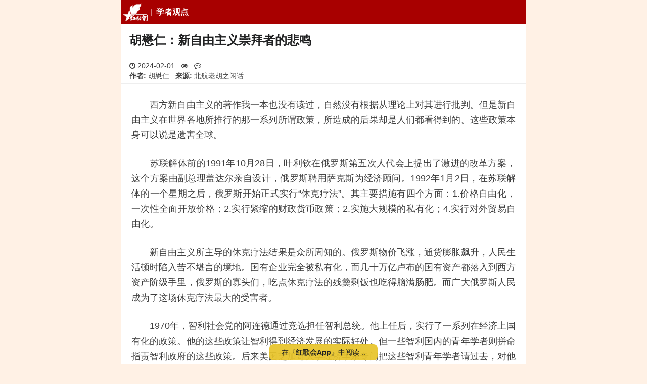

--- FILE ---
content_type: text/html; charset=utf-8
request_url: https://m.szhgh.com/Article/opinion/xuezhe/2024-02-01/346642.html
body_size: 14865
content:
<!doctype html>
<html lang="zh-cmn-Hans">

<head>
    <title>胡懋仁：新自由主义崇拜者的悲鸣 - 红歌会网</title>
    <meta http-equiv="Content-Type" content="text/html; charset=utf-8" />
    <meta http-equiv="Content-Security-Policy" content="block-all-mixed-content">
    <meta name="viewport" content="width=device-width, user-scalable=no, initial-scale=1.0, maximum-scale=1.0, minimum-scale=1.0">
    <meta name="keywords" content="红歌会,红歌会网,红色文化,社会主义,毛泽东,胡懋仁,新自由主义" />
    <meta name="description" content="&amp;nbsp;这些新自由主义的忠实信徒们，已经看到大势已去，基本无可挽回。" />
        <link rel="apple-touch-icon" href="//static.szhgh.com/skin/default/images/favicon.ico">
    <link rel="shortcut icon" href="//static.szhgh.com/skin/default/images/favicon.ico">
    <link rel="stylesheet" href="https://cdnjs.cloudflare.com/ajax/libs/Swiper/5.4.5/css/swiper.min.css">
    <link rel="stylesheet" href="https://cdnjs.cloudflare.com/ajax/libs/font-awesome/4.7.0/css/font-awesome.css">
    <link rel="stylesheet" href="https://cdnjs.cloudflare.com/ajax/libs/viewerjs/1.11.7/viewer.min.css">
    <link rel="stylesheet" href="//static.szhgh.com/hgh/css/base.css">
    <script src="https://cdnjs.cloudflare.com/ajax/libs/jquery/3.7.1/jquery.min.js"></script>

    <!-- baidu tongji -->
    <script>
var _hmt = _hmt || [];
(function() {
    var hm = document.createElement("script");
    hm.src = "https://hm.baidu.com/hm.js?bddcfa4de5281757494b6f3013ab406c";
    var s = document.getElementsByTagName("script")[0];
    s.parentNode.insertBefore(hm, s);
})();
</script>

<!-- Clarity  -->
<script>
    (function(c,l,a,r,i,t,y){
        c[a]=c[a]||function(){(c[a].q=c[a].q||[]).push(arguments)};
        t=l.createElement(r);t.async=1;t.src="https://www.clarity.ms/tag/"+i+"?ref=bwt";
        y=l.getElementsByTagName(r)[0];y.parentNode.insertBefore(t,y);
    })(window, document, "clarity", "script", "gewm4cnldf");
</script>
</head>

<body>
        <div id="root" class="bg-gray-50">
        <header class="s-header">
    <div class="custom-menu-screen hidden"></div>
    <div class="head-nav-wrapper">
        <nav class="special-menu p-menu-fixed">
            <div class="custom-menu-wrapper with-class-menu">
                <div class="custom-menu custom-menu-top">
                    <a href="/" class="custom-menu-brand"><i class="menu-logo"></i></a>
                    <b class="menu-heading">
                        <a href="/list.php?classid=49">学者观点</a>
                    </b>
                    <a href="javascript:;" class="custom-menu-toggle" id="toggle"><s class="bar"></s><s
                                class="bar"></s><s
                                class="bar"></s></a>
                </div>
                <div class="menu-horizontal menu-scrollable custom-menu custom-menu-bottom custom-menu-tucked with-class-menu"
                     id="_tucked_menu">
                    <ul class="p-menu-list">
                        <li class="menu-item"><a href="/" class="menu-link">推荐</a></li>
                        <li class="menu-item"><a href="https://m.szhgh.com/list.php?classid=1 " class="menu-link">最新</a></li>
                        <li class="menu-item"><a href="https://www.szhgh.com/special/" class="menu-link">专题中心</a></li>
                        <li class="menu-item"><a href="https://www.szhgh.com/xuezhe/" class="menu-link">学者专栏</a></li>
                        <li class="menu-item"><a href="https://www.szhgh.com/html/rank.html" class="menu-link">排行榜</a></li>
                        <li class="menu-item"><a href="https://www.szhgh.com/weekly/" class="menu-link">周刊</a></li>
                        <li class="menu-item"><a href="https://hao.szhgh.com/" class="menu-link">网址导航</a></li>
                        <li class="menu-item"><a href="https://www.szhgh.com/hero" target="_hero"
                                                 class="menu-link">英烈纪念馆</a></li>
                    </ul>
                </div>
                <section class="class-menu hidden">
                    <ul>
                        <li><a href="https://m.szhgh.com/list.php?classid=52">红色中国</a></li>
                        <li><a href="https://m.szhgh.com/list.php?classid=66">理想园地</a></li>
                        <li><a href="https://m.szhgh.com/list.php?classid=67">红色人物</a></li>
                        <li><a href="https://m.szhgh.com/list.php?classid=68">红色旅游</a></li>

                        <li><a href="https://m.szhgh.com/list.php?classid=58">毛泽东</a></li>
                        <li><a href="https://m.szhgh.com/list.php?classid=64">学习毛泽东</a></li>
                        <li><a href="https://m.szhgh.com/list.php?classid=59">纪念动态</a></li>
                        <li><a href="https://m.szhgh.com/list.php?classid=60">怀念追思</a></li>

                        <li><a href="https://m.szhgh.com/list.php?classid=47">纵论天下</a></li>
                        <li><a href="https://m.szhgh.com/list.php?classid=48">红歌会网评</a></li>
                        <li><a href="https://m.szhgh.com/list.php?classid=49">学者观点</a></li>
                        <li><a href="https://m.szhgh.com/list.php?classid=50">网友杂谈</a></li>

                        <li><a href="https://m.szhgh.com/list.php?classid=36">资讯中心</a></li>
                        <li><a href="https://m.szhgh.com/list.php?classid=40">社会热点</a></li>
                        <li><a href="https://m.szhgh.com/list.php?classid=38">时政要闻</a></li>
                        <li><a href="https://m.szhgh.com/list.php?classid=39">国际观察</a></li>

                        <li><a href="https://m.szhgh.com/list.php?classid=53">唱读讲传</a></li>
                        <li><a href="https://m.szhgh.com/list.php?classid=69">唱红歌</a></li>
                        <li><a href="https://m.szhgh.com/list.php?classid=70">读经典</a></li>
                        <li><a href="https://m.szhgh.com/list.php?classid=72">传正气</a></li>

                        <li><a href="https://m.szhgh.com/list.php?classid=54">人民健康</a></li>
                        <li><a href="https://m.szhgh.com/list.php?classid=55">工农家园</a></li>
                        <li><a href="https://m.szhgh.com/list.php?classid=56" data-cname="文史-读书">文史读书</a></li>
                        <li><a href="https://m.szhgh.com/list.php?classid=57">第三世界</a></li>

                        <li class="login-link">
                            <script src="https://www.szhgh.com/e/member/login/loginjs.php"></script>
                            <a href="https://m.szhgh.com/search/result.php" class="u-btn-search">搜索</a>
                        </li>
                    </ul>
                </section>
            </div>
        </nav>
    </div>
</header>
        <article id="Wapper">
            <h1>胡懋仁：新自由主义崇拜者的悲鸣</h1>
            <div class="u-proinfo">
                <div class="">
                    <span>
                        <i class="fa fa-clock-o" aria-hidden="true"></i>
                        2024-02-01                    </span>
                    <span>
                        <i class="fa fa-eye" aria-hidden="true"></i>
                        <script src="https://www.szhgh.com/e/public/ViewClick/?classid=49&id=346642&addclick=1"></script>
                    </span>

                    <span>
                        <i class="fa fa-commenting-o" aria-hidden="true"></i>
                        <script src="https://www.szhgh.com/e/public/ViewClick/?classid=49&id=346642&down=2"></script>
                    </span>
                </div>
                                    <span><strong>作者:</strong> 胡懋仁</span>
                    <span><strong>来源:</strong> 北航老胡之闲话</span>
                            </div>
            <hr>
            <div class="textcontent" id="article_context_">
                <p>　　西方新自由主义的著作我一本也没有读过，自然没有根据从理论上对其进行批判。但是新自由主义在世界各地所推行的那一系列所谓政策，所造成的后果却是人们都看得到的。这些政策本身可以说是遗害全球。</p>
<p>　　苏联解体前的1991年10月28日，叶利钦在俄罗斯第五次人代会上提出了激进的改革方案，这个方案由副总理盖达尔亲自设计，俄罗斯聘用萨克斯为经济顾问。1992年1月2日，在苏联解体的一个星期之后，俄罗斯开始正式实行&ldquo;休克疗法&rdquo;。其主要措施有四个方面：1.价格自由化，一次性全面开放价格；2.实行紧缩的财政货币政策；2.实施大规模的私有化；4.实行对外贸易自由化。</p>
<p>　　新自由主义所主导的休克疗法结果是众所周知的。俄罗斯物价飞涨，通货膨胀飙升，人民生活顿时陷入苦不堪言的境地。国有企业完全被私有化，而几十万亿卢布的国有资产都落入到西方资产阶级手里，俄罗斯的寡头们，吃点休克疗法的残羹剩饭也吃得脑满肠肥。而广大俄罗斯人民成为了这场休克疗法最大的受害者。</p>
<p>　　1970年，智利社会党的阿连德通过竞选担任智利总统。他上任后，实行了一系列在经济上国有化的政策。他的这些政策让智利得到经济发展的实际好处。但一些智利国内的青年学者则拼命指责智利政府的这些政策。后来美国芝加哥大学经济学系专门把这些智利青年学者请过去，对他们进行新自由主义理论的培训，给他们授予高额奖学金，发表他们的研究论文，这些智利青年学者回到智利之后，也正是皮诺切特发动军事政变，推翻阿连德政府，也废除原来阿连德政府所采取的经济政策的时期。美国的垄断资本又成为智利经济的主宰。那些受到美国芝加哥党派训练的智利青年学者，被称为芝加哥男孩，他们全力以赴在智利鼓吹和推行新自由主义所推崇的经济政策，结果，智利再度成为美国经济的殖民地。</p>
<p>　　苏联解体后的乌克兰，更是一片凄惨，民不聊生。凤凰卫视做过一期《凤凰大视野》的节目，其中看到乌克兰年轻人，有不少患有艾滋病或者肺结核。有的甚至这两种病都缠在他们的身上。他们生无可恋，死无可依。政府医疗部门就是拿一些廉价药品来糊弄他们这些患者。当地失业率居高不下。乌克兰自己把自己折腾成这副样子，这样国家的前途到底能在哪里?</p>
<p>　　当年我在课堂讲课时，提到了对新自由主义经济政策的批判。有个学生是读过哈耶克的书的，他站起来要批评我，意思是我太不懂得尊重哈耶克了。我说，我很惭愧，我没有读过哈耶克的书。但是我这里不是在批判新自由主义的理论，我也没有批评的根据。我是要批判根据新自由主义理论所提出来的各类经济政策。事实已经证明，他们的经济政策给世界带来的只有混乱、贫穷，甚至衰退。这是铁的事实，他们是否认不了的。</p>
<p>　　新自由主义在各个转型国家所造成的祸害基本就是数不胜数。就算是相当发达的美国和英国本身，也深受新自由主义之害。里根撒切尔时代，最为推崇新自由主义。他们的理论家包括哈耶克、弗里德曼、张五常等人，其中的核心就一个词&mdash;&mdash;市场化，即尽可能的让市场发挥作用，政府应该放松管制，放权于市场。小政府是新自由主义的核心理念，正如里根说的：政府本身就是问题。新古典自由主义者认为，完美的政府就是亚当斯密说的守夜人政府，即除了国防、治安、公共设施建设，其他的事务政府都不要管，政府就应该做一个守夜人。</p>
<p>　　那个张五常，除了会用最恶毒的语言咒骂马克思，似乎并没有什么学术上的成就。这是一个由西方资产阶级培养出来，专门给中国出坏招阴招损招，要让中国毁掉国有企业，在中国推行私有化的马前卒。人们除了鄙视他以外，不会有什么其他的态度。</p>
<p>　　中国有位新自由主义经济学的推崇者说，市场比你聪明多了。他们那一帮一伙，特别崇拜那本《自由选择》的作者弗里德曼。他们吹捧此人的话，一个比一个肉麻。问题在于，几百年来的资本主义，何曾有过什么聪明的市场?他们抢劫、掠夺、枪打、炮轰。侵占一个又一个殖民地，强行推销他们的商品。这里有市场什么事?有自由什么事?所谓自由都是帝国主义、殖民主义侵略和压迫其他国家和民族的自由。他们想去哪儿就去哪儿，想抢谁就抢谁，想用什么坏主意算计谁就算计谁。那些被压迫的民族自己得到过什么自由?英国对中国长期贸易逆差，对那个当时还算有那么一点自由的中英贸易市场，英国很不喜欢。于是英国出了一个极坏极损的招数，就是向中国销售鸦片。美国也紧随其后，也向中国销售鸦片。这就是那位经济学家所赞颂的聪明的市场?这就是所谓自由的市场经济?周某仁说，弗里德曼怎么可以把经济学道理说得如此清晰、准确和斩钉截铁?张某迎说，他毕业后到发改委，同事们称他为&ldquo;维迎德曼&rdquo;。对新自由主义崇拜到失去理性的程度，可见他们脑子里早就被搞得迷迷糊糊的了。</p>
<p>　　然而，里根推行新自由主义经济政策，实行大规模减税和私有化政策，最终的结果，美国的贫富差距越来越大，就业状况越来越糟，中产阶级越来越萎缩。美国的财政因为大幅度减税而不可救药。撒切尔夫人的新自由主义经济政策，把英国铁路强行私有化。结果私有化之后的英国铁路，只顾运营赚钱，必要的维修保养完全被忽略。结果造成铁路运输重大事故，一列客运列车在进站时撞上月台上的柱子，车厢被拦腰切断。那列车厢里有三名中国台湾籍女记者，事故造成两死一伤。这种恶劣的事故完全要归咎于新自由主义所推行的私有化政策。</p>
<p>　　新自由主义在中国也做了很多坏事。为了推行所谓国有企业的私有化，大批国有资产被私人并吞，造成国有资产大量流失。这里有市场什么事?完全是资本与权力的勾结所造成的结果。震惊全国的通钢事件说明这种新自由主义的理论害国害民，扰乱社会。大批工人被迫下岗失业，收入骤减，生活质量严重下降。在那个时期，新自由主义给中国带来的恶果，说是让中国的老百姓民不聊生也不过分。</p>
<p>　　在党的十八大以后，中国的这些新自由主义崇拜者们的日子不那么好过了。他们崇拜的理论被批判，他们想要推行的政策也被抛到垃圾箱里。但是这些人是不肯甘心的。他们还在做最后的挣扎。他们推销新自由主义已经没有太多的市场了，他们只能相互之间用夸张的房东来安慰。他们的文章不像过去那样，会受到很多期刊的欢迎，他们的著作也不像过去那样，被出版社争相出版。即使也有些媒体想出版他们的著作，但出版社囿于环境的因素，希望这些人对他们的著作做些修改。但是他们坚决拒绝任何修改。他们还想坚持他们的观点和立场。但是今天的大环境已经完全不同了。</p>
<p>　　新自由主义正是西方垄断资产阶级在推行他们的资本主义全球化进程中所需要的一种理论工具。在西方垄断资产阶级看来，新自由主义恰恰在限制政府权力，在消灭各国国有经济上能起到巨大的作用。特别是里根撒切尔夫人的新自由主义，更是在为资本主义全球化披荆斩棘。然而，他们得到的结果却是资本主义所期待的全球化成为了一种回旋镖，资本主义全球化和新自由主义都被打击得体无完肤。至少，对于广大的全球南方国家来说，新自由主义这一套已经找不到可以被忽悠的目标了。他们也就是那么一个套路，没有什么更多的花活。</p>
<p>　　过去我们形容西方帝国主义是日薄西山，气息奄奄。这个形容词用来描述今天的新自由主义，包括中国的新自由主义的崇拜者们，也是恰如其分的。他们当年的狂妄、傲慢、得意、和张扬，今天都成为了一种落寞。他们硬要把自己与正在衰落的西方资本主义捆绑在一起，他们还能得到什么别的东西呢?</p>
<p>　　这些新自由主义的忠实信徒们，已经看到大势已去，基本无可挽回。他们聚集在一起，只能在为新自由主义唱挽歌。他们心中的哀伤、哀叹甚至哀嚎，只能让他们自己感到完全绝望。他们相互抱团取暖，发泄发泄，诅咒几句，估计也没有什么其他的事可以做了。今天，有的财经媒体还要把这几位当年新自由主义的弄潮儿请出来。除了试图让人们来吊唁一番之外，还有什么别的意义吗?可以肯定的是，他们想要借尸还魂，已经是完全不可能的了。</p>            </div>

            <!-- 文章底部交互 -->
            <div class="footer-state">
                <!-- 声明 -->
                <div class="statement-container">
                    <div id="special_statement_">
                        <span class="state-title">
                            <i class="fa fa-exclamation-triangle fa-fw" aria-hidden="true"></i></span>
                        <!---->
                    </div>
                </div>
                <!-- 收藏点赞 -->
                <div class="dig-container">
                    <a id="fava_article_">
                        <i class="fa fa-star-o fa-fw" aria-hidden="true"></i>
                        <span id="j-favanumSpan">0</span>
                    </a>
                    <a id="dig_article_" onclick="JavaScript:makeRequest('https://www.szhgh.com/e/public/digg/?classid=49&id=346642&dotop=1&doajax=1&ajaxarea=j-diggnumSpan','EchoReturnedText','GET','');">
                        <i class="fa fa-thumbs-o-up fa-fw" aria-hidden="true"></i>
                        <span id="j-diggnumSpan">
                            <script type="text/javascript" src="https://www.szhgh.com/e/public/ViewClick/?classid=49&id=346642&down=5"></script>
                        </span>
                    </a>
                </div>
            </div>

            <div class="show_all">
                <a href="javascript:;"></a>
            </div>
        </article>

        <!-- vote -->

        <!--reward Start -->
        <link rel="stylesheet" href="https://static.szhgh.com/hgh/css/rewardMP.min.css">
        <div class="reward-section">
            <div class="reward-info">
                <p>「 支持红色网站！」</p>
                <button type="button" class="new-reward-button">打 赏</button>
            </div>
        </div>

        <div class="reward-modal">
            <div class="reward-wrap">
                <div class="reward-panel">
                    <div class="reward-content">
                        <button type="button" class="close">×</button>
                        <div class="reward-head">
                            <div class="background"></div>
                            <div class="author">
                                <div class="avatar">
                                    <img src="https://static.szhgh.com/hgh/images/hgh_icon66.png">
                                </div>
                                <h3>红歌会网</h3>
                                <p>
                                    感谢您的支持与鼓励！<br>
                                    您的打赏将用于红歌会网日常运行与维护。<br>
                                    帮助我们办好网站，宣传红色文化。<br>
                                    传播正能量，促进公平正义！<br>
                                </p>
                            </div>
                        </div>
                        <img class="reward-qr hidden" src="">
                        <div class="pay-box">
                            <div class="pay-body">
                                <div class="btn-group">
                                    <button class="btn" data-fee="2">
                                        <div class="amount" role="radio">
                                            <i>¥</i>
                                            <span>2.00</span>
                                        </div>
                                    </button>
                                    <button class="btn" data-fee="5">
                                        <div class="amount" role="radio">
                                            <i>¥</i>
                                            <span>5.00</span>
                                        </div>
                                    </button>
                                    <button class="btn" data-fee="10">
                                        <div class="amount" role="radio">
                                            <i>¥</i>
                                            <span>10.00</span>
                                        </div>
                                    </button>
                                </div>
                                <div class="btn-group">
                                    <button class="btn" data-fee="20">
                                        <div class="amount" role="radio">
                                            <i>¥</i>
                                            <span>20.00</span>
                                        </div>
                                    </button>
                                    <button class="btn" data-fee="50">
                                        <div class="amount" role="radio">
                                            <i>¥</i>
                                            <span>50.00</span>
                                        </div>
                                    </button>
                                    <button class="btn" data-fee="0">
                                        <label class="amount" role="radio" for="amount_input_">其他金额</label>
                                    </button>
                                </div>
                                <div class="input-panel">
                                    <div class="close-bar">×</div>
                                    <label class="input-content" for="amount_input_">
                                        <span><i>金额: ¥</i></span>
                                        <input type="number" value="1" min="1" max="1000" step="0.01" id="amount_input_" placeholder="可输入1-1000">
                                    </label>
                                </div>

                            </div>
                            <button class="btn-message"><label for="user_message_">添加备注</label></button>
                        </div>
                        <div class="message-box">
                            <div class="message-panel">
                                <div class="message-content">
                                    <div class="message-head">赞赏备注</div>
                                    <input id="user_message_" form="pay_form_" type="text" name="userMessage" maxlength="20" autocomplete="off" placeholder="备注最多10个字...">
                                    <div class="btn-group">
                                        <button type="button" class="cancel">取消</button>
                                        <button type="button" class="confirm">确认</button>
                                    </div>
                                </div>
                            </div>
                        </div>
                    </div>
                    <div class="pay-confirm">
                        <div class="btn-confirm">确认赞赏<span></span></div>
                    </div>
                </div>
            </div>
            <form action="https://reward.szhgh.com/payment/place_order" id="pay_form_" method="post">
                <input type="hidden" name="productBody" value="打赏红歌会网">
                <input type="hidden" name="payChannel" value="wxpay">
                <input type="hidden" name="tradeType" value="MWEB">
                <input type="hidden" name="totalFee" value="">
                <input type="hidden" name="clientType" value="MP">
                <input type="hidden" name="postId" value="346642">
                <input type="hidden" name="postTitle" value="胡懋仁：新自由主义崇拜者的悲鸣">
                <input type="hidden" name="postUrl" value="https://m.szhgh.com/Article/opinion/xuezhe/2024-02-01/346642.html">
            </form>
        </div>
        <!-- reward End -->


        <section class=article_other>
            <div class="mb-6">
                <!-- 相关文章 -->
                                    <div class="newstitle other-link">
                        <i></i>
                        <h2>相关文章</h2>
                        <ul>
                                                            <li>
                                    <a href="https://m.szhgh.com/Article/opinion/xuezhe/2024-01-22/346071.html">胡懋仁：美国的战略重点究竟在哪里?</a>
                                </li>
                                                            <li>
                                    <a href="https://m.szhgh.com/Article/opinion/xuezhe/2024-01-23/346147.html">胡懋仁：一项准备出台的针对中国的阴损毒坏的法案</a>
                                </li>
                                                            <li>
                                    <a href="https://m.szhgh.com/Article/opinion/xuezhe/2024-01-24/346223.html">胡懋仁：《侦察英雄》，一部非常优秀的电视剧</a>
                                </li>
                                                            <li>
                                    <a href="https://m.szhgh.com/Article/opinion/xuezhe/2024-01-25/346277.html">胡懋仁：工农之间岂容如此挑拨?</a>
                                </li>
                                                            <li>
                                    <a href="https://m.szhgh.com/Article/wsds/read/2024-01-26/346347.html">胡懋仁：读《八次危机》</a>
                                </li>
                                                            <li>
                                    <a href="https://m.szhgh.com/Article/opinion/xuezhe/2024-01-27/346403.html">胡懋仁：读书是最重要的生活方式</a>
                                </li>
                                                            <li>
                                    <a href="https://m.szhgh.com/Article/opinion/xuezhe/2024-01-29/346493.html">胡懋仁：王毅与沙利文的三次会谈</a>
                                </li>
                                                            <li>
                                    <a href="https://m.szhgh.com/Article/opinion/xuezhe/2024-01-29/346494.html">胡懋仁：美国大选时的竞选纲领</a>
                                </li>
                                                            <li>
                                    <a href="https://m.szhgh.com/Article/cdjc/zhengqi/2024-01-30/346522.html">胡懋仁：我们民族的少年英雄</a>
                                </li>
                                                            <li>
                                    <a href="https://m.szhgh.com/Article/opinion/xuezhe/2024-01-31/346575.html">胡懋仁：反思当年的上山下乡运动</a>
                                </li>
                                                    </ul>
                    </div>
                
                <!-- 横幅广告 -->
                <div class="p-1">
                <a href="https://www.szhgh.com/" title="纪念毛主席诞辰132周年">
                    <img src="https://cdn.szhgh.com/p/4a87d15b4b78384e338a63bf123335a1.jpg" alt="纪念毛主席诞辰132周年">
                </a>                
               </div>

                <!-- 推荐 -->
                                    <div class="newstitle">
                        <i></i>
                        <h2>最新推荐</h2>
                                                    <span>
                                <a href="https://m.szhgh.com/Article/opinion/zatan/2026-01-12/396213.html" title="欧洲金靴：那个美好的新世界">
                                    <img class="lozad" data-src="https://static.szhgh.com/p/202601/81e6f3b998902124788346ee159fe234.jpg" src="data:image/svg+xml;utf8,<svg version=&quot;1.1&quot; xmlns=&quot;http://www.w3.org/2000/svg&quot; width=&quot;113&quot; height=&quot;75&quot;><text x=&quot;29&quot; y=&quot;43&quot; fill=&quot;%23dcdcdc&quot; style=&quot;font-size: 14px;&quot;>szhgh.com</text></svg>">
                                </a>
                                <a href="https://m.szhgh.com/Article/opinion/zatan/2026-01-12/396213.html" title="欧洲金靴：那个美好的新世界">欧洲金靴：那个美好的新世界</a>
                            </span>
                                                    <span>
                                <a href="https://m.szhgh.com/Article/opinion/xuezhe/2026-01-11/396149.html" title="孙锡良：中国面临的热战高压态势">
                                    <img class="lozad" data-src="https://static.szhgh.com/p/202601/cd71f892f2ba8d16e8d2b56344319267.jpg" src="data:image/svg+xml;utf8,<svg version=&quot;1.1&quot; xmlns=&quot;http://www.w3.org/2000/svg&quot; width=&quot;113&quot; height=&quot;75&quot;><text x=&quot;29&quot; y=&quot;43&quot; fill=&quot;%23dcdcdc&quot; style=&quot;font-size: 14px;&quot;>szhgh.com</text></svg>">
                                </a>
                                <a href="https://m.szhgh.com/Article/opinion/xuezhe/2026-01-11/396149.html" title="孙锡良：中国面临的热战高压态势">孙锡良：中国面临的热战高压态势</a>
                            </span>
                                                    <span>
                                <a href="https://m.szhgh.com/Article/thirdworld/latin-america/2026-01-10/396054.html" title="共产党和工人党联合声明：打倒帝国主义伸向委内瑞拉及拉丁美洲的铁蹄">
                                    <img class="lozad" data-src="https://static.szhgh.com/p/202601/cefe346a220f7821723f4687b0bbb119.webp" src="data:image/svg+xml;utf8,<svg version=&quot;1.1&quot; xmlns=&quot;http://www.w3.org/2000/svg&quot; width=&quot;113&quot; height=&quot;75&quot;><text x=&quot;29&quot; y=&quot;43&quot; fill=&quot;%23dcdcdc&quot; style=&quot;font-size: 14px;&quot;>szhgh.com</text></svg>">
                                </a>
                                <a href="https://m.szhgh.com/Article/thirdworld/latin-america/2026-01-10/396054.html" title="共产党和工人党联合声明：打倒帝国主义伸向委内瑞拉及拉丁美洲的铁蹄">共产党和工人党联合声明：打倒帝国主义伸向委内瑞拉及拉丁美洲的铁蹄</a>
                            </span>
                                                    <span>
                                <a href="https://m.szhgh.com/Article/cdjc/zhengqi/2026-01-08/395910.html" title="张勤德等爱国左翼学者发表联合声明：团结起来，打倒美帝！">
                                    <img class="lozad" data-src="https://static.szhgh.com/p/202601/e761f9947f3795e459da8cee3a484398.jpg" src="data:image/svg+xml;utf8,<svg version=&quot;1.1&quot; xmlns=&quot;http://www.w3.org/2000/svg&quot; width=&quot;113&quot; height=&quot;75&quot;><text x=&quot;29&quot; y=&quot;43&quot; fill=&quot;%23dcdcdc&quot; style=&quot;font-size: 14px;&quot;>szhgh.com</text></svg>">
                                </a>
                                <a href="https://m.szhgh.com/Article/cdjc/zhengqi/2026-01-08/395910.html" title="张勤德等爱国左翼学者发表联合声明：团结起来，打倒美帝！">张勤德等爱国左翼学者发表联合声明：团结起来，打倒美帝！</a>
                            </span>
                                            </div>
                            </div>

            <!-- 引入评论 -->
                            <div class="newstitle">
                    <h2>评论（我来首评..）</h2>
                </div>
                <div id="comments" class="comments">
                    <div class="comments__list--hot hidden">
                        <a href="javascript:;" class="comments__open hidden">
                            <span class="scan">查看全部0条评论<i class="fa fa-chevron-circle-down fa-fw" aria-hidden="true"></i></span>
                            <span class="input"><i class="fa fa-edit fa-fw" aria-hidden="true"></i>我要评论</span>
                        </a>
                    </div>
                    <div id="commentsAll" class="comments__list--all ">
                        <a href="javascript:;" class="comments__close ">
                            <i class="fa fa fa-angle-down fa-fw" aria-hidden="true"></i>
                            返回文章
                        </a>
                        <div class="comments__scroll" id="commentsScroll">
                            <div>
                                <script type="text/javascript" src="https://www.szhgh.com/e/extend/comment/?classid=49&id=346642"></script>
                            </div>
                        </div>
                    </div>
                </div>
            

            <!-- hots Start -->
            <div id="hotNews">
                <div class="newstitle">
                    <h2>大家都在看</h2>
                </div>
                <div class="hot-news">
                    <div class="swiper-container swiper-tab" id="swiperNewsTab">
                        <div class="swiper-wrapper">
                            <div class="swiper-slide">
                                <span>热评文章</span>
                            </div>
                            <div class="swiper-slide">
                                <span>热点文章</span>
                            </div>
                            <div class="swiper-slide">
                                <span>热赞文章</span>
                            </div>
                            <div class="tab-bar">
                                <div class="bg-red-800"></div>
                            </div>
                        </div>
                    </div>
                    <div id="swiperNewsHot" class="swiper-container swiper-news--hot">
                        <div class="swiper-wrapper">
                            <div class="swiper-slide">
                                                                    <section class="hot_articles">
                                        <a href="https://m.szhgh.com/Article/opinion/zatan/2026-01-13/396300.html" title="欧洲金靴：闫学晶们是历史的注脚">
                                            <img class="lozad" data-src="https://static.szhgh.com/p/202601/b9d164c725568a8d33a669970c332d06.jpg" src="data:image/svg+xml;utf8,<svg version=&quot;1.1&quot; xmlns=&quot;http://www.w3.org/2000/svg&quot; width=&quot;113&quot; height=&quot;75&quot;><text x=&quot;29&quot; y=&quot;43&quot; fill=&quot;%23dcdcdc&quot; style=&quot;font-size: 14px;&quot;>szhgh.com</text></svg>">
                                        </a>
                                        <div class="img-text"><a href="https://m.szhgh.com/Article/opinion/zatan/2026-01-13/396300.html">欧洲金靴：闫学晶们是历史的注脚</a></div>
                                    </section>
                                                                    <section class="hot_articles">
                                        <a href="https://m.szhgh.com/Article/opinion/zatan/2026-01-14/396404.html" title="他们深夜动手，只因那尊雕像叫“主席”">
                                            <img class="lozad" data-src="https://static.szhgh.com/p/202601/07c2f7c65675ec06bce9661fbda48224.jpg" src="data:image/svg+xml;utf8,<svg version=&quot;1.1&quot; xmlns=&quot;http://www.w3.org/2000/svg&quot; width=&quot;113&quot; height=&quot;75&quot;><text x=&quot;29&quot; y=&quot;43&quot; fill=&quot;%23dcdcdc&quot; style=&quot;font-size: 14px;&quot;>szhgh.com</text></svg>">
                                        </a>
                                        <div class="img-text"><a href="https://m.szhgh.com/Article/opinion/zatan/2026-01-14/396404.html">他们深夜动手，只因那尊雕像叫“主席”</a></div>
                                    </section>
                                                                    <section class="hot_articles">
                                        <a href="https://m.szhgh.com/Article/opinion/xuezhe/2026-01-14/396419.html" title="罗援：冬寒化早春，正义护忠魂——从潘汉年案的处理过程看我党实事求是的优良作风">
                                            <img class="lozad" data-src="https://static.szhgh.com/p/202601/a4c0c3ed8929c11f860851a02b5f2805.jpg" src="data:image/svg+xml;utf8,<svg version=&quot;1.1&quot; xmlns=&quot;http://www.w3.org/2000/svg&quot; width=&quot;113&quot; height=&quot;75&quot;><text x=&quot;29&quot; y=&quot;43&quot; fill=&quot;%23dcdcdc&quot; style=&quot;font-size: 14px;&quot;>szhgh.com</text></svg>">
                                        </a>
                                        <div class="img-text"><a href="https://m.szhgh.com/Article/opinion/xuezhe/2026-01-14/396419.html">罗援：冬寒化早春，正义护忠魂——从潘汉年案的处理过程看我党实事求是的优良作风</a></div>
                                    </section>
                                                                    <section class="hot_articles">
                                        <a href="https://m.szhgh.com/Article/news/politics/2026-01-13/396303.html" title="山东一医疗机构张贴告示：要放弃低端患者">
                                            <img class="lozad" data-src="https://static.szhgh.com/p/202601/eb91c1c7e6520cef6365daab9104fc70.jpg" src="data:image/svg+xml;utf8,<svg version=&quot;1.1&quot; xmlns=&quot;http://www.w3.org/2000/svg&quot; width=&quot;113&quot; height=&quot;75&quot;><text x=&quot;29&quot; y=&quot;43&quot; fill=&quot;%23dcdcdc&quot; style=&quot;font-size: 14px;&quot;>szhgh.com</text></svg>">
                                        </a>
                                        <div class="img-text"><a href="https://m.szhgh.com/Article/news/politics/2026-01-13/396303.html">山东一医疗机构张贴告示：要放弃低端患者</a></div>
                                    </section>
                                                                    <section class="hot_articles">
                                        <a href="https://m.szhgh.com/Article/news/politics/2026-01-13/396306.html" title="唐仁健不仅大肆敛财，而且为“政绩工程”陷农民于贫困">
                                            <img class="lozad" data-src="https://static.szhgh.com/p/202601/af08b7e553561ac174609e2a7ea6ae49.jpg" src="data:image/svg+xml;utf8,<svg version=&quot;1.1&quot; xmlns=&quot;http://www.w3.org/2000/svg&quot; width=&quot;113&quot; height=&quot;75&quot;><text x=&quot;29&quot; y=&quot;43&quot; fill=&quot;%23dcdcdc&quot; style=&quot;font-size: 14px;&quot;>szhgh.com</text></svg>">
                                        </a>
                                        <div class="img-text"><a href="https://m.szhgh.com/Article/news/politics/2026-01-13/396306.html">唐仁健不仅大肆敛财，而且为“政绩工程”陷农民于贫困</a></div>
                                    </section>
                                                                    <section class="hot_articles">
                                        <a href="https://m.szhgh.com/Article/opinion/zatan/2026-01-13/396320.html" title="子珩墨| 从闫学晶“哭穷”到文艺界的“均值回归”：毛主席当年的担忧，如今成了惊心动魄的现实">
                                            <img class="lozad" data-src="https://static.szhgh.com/p/202601/f0821b4831ffc2b1fd7d70bc51aa05bf.jpg" src="data:image/svg+xml;utf8,<svg version=&quot;1.1&quot; xmlns=&quot;http://www.w3.org/2000/svg&quot; width=&quot;113&quot; height=&quot;75&quot;><text x=&quot;29&quot; y=&quot;43&quot; fill=&quot;%23dcdcdc&quot; style=&quot;font-size: 14px;&quot;>szhgh.com</text></svg>">
                                        </a>
                                        <div class="img-text"><a href="https://m.szhgh.com/Article/opinion/zatan/2026-01-13/396320.html">子珩墨| 从闫学晶“哭穷”到文艺界的“均值回归”：毛主席当年的担忧，如今成了惊心动魄的现实</a></div>
                                    </section>
                                                                    <section class="hot_articles">
                                        <a href="https://m.szhgh.com/Article/news/politics/2026-01-14/396380.html" title="蒋超良三兄弟同时出镜忏悔">
                                            <img class="lozad" data-src="https://static.szhgh.com/p/202601/66746bee0869f870129ae14fb0d2909d.jpg" src="data:image/svg+xml;utf8,<svg version=&quot;1.1&quot; xmlns=&quot;http://www.w3.org/2000/svg&quot; width=&quot;113&quot; height=&quot;75&quot;><text x=&quot;29&quot; y=&quot;43&quot; fill=&quot;%23dcdcdc&quot; style=&quot;font-size: 14px;&quot;>szhgh.com</text></svg>">
                                        </a>
                                        <div class="img-text"><a href="https://m.szhgh.com/Article/news/politics/2026-01-14/396380.html">蒋超良三兄弟同时出镜忏悔</a></div>
                                    </section>
                                                                    <section class="hot_articles">
                                        <a href="https://m.szhgh.com/Article/red-china/mzd/pingshu/2026-01-13/396353.html" title="晚年回望，方知其伟大：为什么开国元勋们在临终前，都对他流泪？">
                                            <img class="lozad" data-src="https://static.wyzxwk.com/d/file/p/wechat/202601/90eb9fbdd14d65152844d0fa91cf1dd5.jpg" src="data:image/svg+xml;utf8,<svg version=&quot;1.1&quot; xmlns=&quot;http://www.w3.org/2000/svg&quot; width=&quot;113&quot; height=&quot;75&quot;><text x=&quot;29&quot; y=&quot;43&quot; fill=&quot;%23dcdcdc&quot; style=&quot;font-size: 14px;&quot;>szhgh.com</text></svg>">
                                        </a>
                                        <div class="img-text"><a href="https://m.szhgh.com/Article/red-china/mzd/pingshu/2026-01-13/396353.html">晚年回望，方知其伟大：为什么开国元勋们在临终前，都对他流泪？</a></div>
                                    </section>
                                                                    <section class="hot_articles">
                                        <a href="https://m.szhgh.com/Article/opinion/zatan/2026-01-13/396354.html" title="发展是硬道理，道理“硬”在哪里">
                                            <img class="lozad" data-src="https://static.wyzxwk.com/d/file/p/wechat/202601/80f956c71f354da525cc9698569b6dd0.jpg" src="data:image/svg+xml;utf8,<svg version=&quot;1.1&quot; xmlns=&quot;http://www.w3.org/2000/svg&quot; width=&quot;113&quot; height=&quot;75&quot;><text x=&quot;29&quot; y=&quot;43&quot; fill=&quot;%23dcdcdc&quot; style=&quot;font-size: 14px;&quot;>szhgh.com</text></svg>">
                                        </a>
                                        <div class="img-text"><a href="https://m.szhgh.com/Article/opinion/zatan/2026-01-13/396354.html">发展是硬道理，道理“硬”在哪里</a></div>
                                    </section>
                                                            </div>
                            <div class="swiper-slide">
                                                                    <section class="hot_articles">
                                        <a href="https://m.szhgh.com/Article/wsds/history/2026-01-13/396365.html" title="《关于若干历史问题的决议》的十大咏叹">
                                            <img class="lozad" data-src="https://static.szhgh.com/d/file/p/wechat/202601/e31a97fa98515a4f5368fd12ac281412.jpg" src="data:image/svg+xml;utf8,<svg version=&quot;1.1&quot; xmlns=&quot;http://www.w3.org/2000/svg&quot; width=&quot;113&quot; height=&quot;75&quot;><text x=&quot;29&quot; y=&quot;43&quot; fill=&quot;%23dcdcdc&quot; style=&quot;font-size: 14px;&quot;>szhgh.com</text></svg>">
                                        </a>
                                        <div class="img-text"><a href="https://m.szhgh.com/Article/wsds/history/2026-01-13/396365.html">《关于若干历史问题的决议》的十大咏叹</a></div>
                                    </section>
                                                                    <section class="hot_articles">
                                        <a href="https://m.szhgh.com/Article/news/resou/2026-01-13/396285.html" title="北京：退休人员产检也可报销">
                                            <img class="lozad" data-src="https://static.szhgh.com/p/202601/151eed37ffe57f2919718057bae39225.jpg" src="data:image/svg+xml;utf8,<svg version=&quot;1.1&quot; xmlns=&quot;http://www.w3.org/2000/svg&quot; width=&quot;113&quot; height=&quot;75&quot;><text x=&quot;29&quot; y=&quot;43&quot; fill=&quot;%23dcdcdc&quot; style=&quot;font-size: 14px;&quot;>szhgh.com</text></svg>">
                                        </a>
                                        <div class="img-text"><a href="https://m.szhgh.com/Article/news/resou/2026-01-13/396285.html">北京：退休人员产检也可报销</a></div>
                                    </section>
                                                                    <section class="hot_articles">
                                        <a href="https://m.szhgh.com/Article/opinion/zatan/2026-01-13/396300.html" title="欧洲金靴：闫学晶们是历史的注脚">
                                            <img class="lozad" data-src="https://static.szhgh.com/p/202601/b9d164c725568a8d33a669970c332d06.jpg" src="data:image/svg+xml;utf8,<svg version=&quot;1.1&quot; xmlns=&quot;http://www.w3.org/2000/svg&quot; width=&quot;113&quot; height=&quot;75&quot;><text x=&quot;29&quot; y=&quot;43&quot; fill=&quot;%23dcdcdc&quot; style=&quot;font-size: 14px;&quot;>szhgh.com</text></svg>">
                                        </a>
                                        <div class="img-text"><a href="https://m.szhgh.com/Article/opinion/zatan/2026-01-13/396300.html">欧洲金靴：闫学晶们是历史的注脚</a></div>
                                    </section>
                                                                    <section class="hot_articles">
                                        <a href="https://m.szhgh.com/Article/news/politics/2026-01-13/396303.html" title="山东一医疗机构张贴告示：要放弃低端患者">
                                            <img class="lozad" data-src="https://static.szhgh.com/p/202601/eb91c1c7e6520cef6365daab9104fc70.jpg" src="data:image/svg+xml;utf8,<svg version=&quot;1.1&quot; xmlns=&quot;http://www.w3.org/2000/svg&quot; width=&quot;113&quot; height=&quot;75&quot;><text x=&quot;29&quot; y=&quot;43&quot; fill=&quot;%23dcdcdc&quot; style=&quot;font-size: 14px;&quot;>szhgh.com</text></svg>">
                                        </a>
                                        <div class="img-text"><a href="https://m.szhgh.com/Article/news/politics/2026-01-13/396303.html">山东一医疗机构张贴告示：要放弃低端患者</a></div>
                                    </section>
                                                                    <section class="hot_articles">
                                        <a href="https://m.szhgh.com/Article/opinion/zatan/2026-01-14/396404.html" title="他们深夜动手，只因那尊雕像叫“主席”">
                                            <img class="lozad" data-src="https://static.szhgh.com/p/202601/07c2f7c65675ec06bce9661fbda48224.jpg" src="data:image/svg+xml;utf8,<svg version=&quot;1.1&quot; xmlns=&quot;http://www.w3.org/2000/svg&quot; width=&quot;113&quot; height=&quot;75&quot;><text x=&quot;29&quot; y=&quot;43&quot; fill=&quot;%23dcdcdc&quot; style=&quot;font-size: 14px;&quot;>szhgh.com</text></svg>">
                                        </a>
                                        <div class="img-text"><a href="https://m.szhgh.com/Article/opinion/zatan/2026-01-14/396404.html">他们深夜动手，只因那尊雕像叫“主席”</a></div>
                                    </section>
                                                                    <section class="hot_articles">
                                        <a href="https://m.szhgh.com/Article/opinion/zatan/2026-01-13/396320.html" title="子珩墨| 从闫学晶“哭穷”到文艺界的“均值回归”：毛主席当年的担忧，如今成了惊心动魄的现实">
                                            <img class="lozad" data-src="https://static.szhgh.com/p/202601/f0821b4831ffc2b1fd7d70bc51aa05bf.jpg" src="data:image/svg+xml;utf8,<svg version=&quot;1.1&quot; xmlns=&quot;http://www.w3.org/2000/svg&quot; width=&quot;113&quot; height=&quot;75&quot;><text x=&quot;29&quot; y=&quot;43&quot; fill=&quot;%23dcdcdc&quot; style=&quot;font-size: 14px;&quot;>szhgh.com</text></svg>">
                                        </a>
                                        <div class="img-text"><a href="https://m.szhgh.com/Article/opinion/zatan/2026-01-13/396320.html">子珩墨| 从闫学晶“哭穷”到文艺界的“均值回归”：毛主席当年的担忧，如今成了惊心动魄的现实</a></div>
                                    </section>
                                                                    <section class="hot_articles">
                                        <a href="https://m.szhgh.com/Article/opinion/zatan/2026-01-13/396354.html" title="发展是硬道理，道理“硬”在哪里">
                                            <img class="lozad" data-src="https://static.wyzxwk.com/d/file/p/wechat/202601/80f956c71f354da525cc9698569b6dd0.jpg" src="data:image/svg+xml;utf8,<svg version=&quot;1.1&quot; xmlns=&quot;http://www.w3.org/2000/svg&quot; width=&quot;113&quot; height=&quot;75&quot;><text x=&quot;29&quot; y=&quot;43&quot; fill=&quot;%23dcdcdc&quot; style=&quot;font-size: 14px;&quot;>szhgh.com</text></svg>">
                                        </a>
                                        <div class="img-text"><a href="https://m.szhgh.com/Article/opinion/zatan/2026-01-13/396354.html">发展是硬道理，道理“硬”在哪里</a></div>
                                    </section>
                                                                    <section class="hot_articles">
                                        <a href="https://m.szhgh.com/Article/opinion/xuezhe/2026-01-13/396313.html" title="周忠：对地方机构改革十年轮回的深度反思">
                                            <img class="lozad" data-src="https://static.szhgh.com/p/202601/3a156c1daf4dde30ab9bccee610b37d0.jpg" src="data:image/svg+xml;utf8,<svg version=&quot;1.1&quot; xmlns=&quot;http://www.w3.org/2000/svg&quot; width=&quot;113&quot; height=&quot;75&quot;><text x=&quot;29&quot; y=&quot;43&quot; fill=&quot;%23dcdcdc&quot; style=&quot;font-size: 14px;&quot;>szhgh.com</text></svg>">
                                        </a>
                                        <div class="img-text"><a href="https://m.szhgh.com/Article/opinion/xuezhe/2026-01-13/396313.html">周忠：对地方机构改革十年轮回的深度反思</a></div>
                                    </section>
                                                                    <section class="hot_articles">
                                        <a href="https://m.szhgh.com/Article/opinion/xuezhe/2026-01-13/396310.html" title="张文木| 诗论：“功夫在诗外”：不懂政治和战略，有些名诗是读不懂、写不出的">
                                            <img class="lozad" data-src="https://static.szhgh.com/p/202601/9b8cf54c82920ed5a786f2a5d09c5faa.jpg" src="data:image/svg+xml;utf8,<svg version=&quot;1.1&quot; xmlns=&quot;http://www.w3.org/2000/svg&quot; width=&quot;113&quot; height=&quot;75&quot;><text x=&quot;29&quot; y=&quot;43&quot; fill=&quot;%23dcdcdc&quot; style=&quot;font-size: 14px;&quot;>szhgh.com</text></svg>">
                                        </a>
                                        <div class="img-text"><a href="https://m.szhgh.com/Article/opinion/xuezhe/2026-01-13/396310.html">张文木| 诗论：“功夫在诗外”：不懂政治和战略，有些名诗是读不懂、写不出的</a></div>
                                    </section>
                                                            </div>
                            <div class="swiper-slide">
                                                                    <section class="hot_articles">
                                        <a href="https://m.szhgh.com/Article/opinion/xuezhe/2026-01-14/396456.html" title="郝贵生：不讲阶级的社会主义和政治都是“胡说八道” ——纪念列宁逝世102周年">
                                            <img class="lozad" data-src="https://static.szhgh.com/p/202601/9fb139d8f3cb872b21086f3639987d3b.jpg" src="data:image/svg+xml;utf8,<svg version=&quot;1.1&quot; xmlns=&quot;http://www.w3.org/2000/svg&quot; width=&quot;113&quot; height=&quot;75&quot;><text x=&quot;29&quot; y=&quot;43&quot; fill=&quot;%23dcdcdc&quot; style=&quot;font-size: 14px;&quot;>szhgh.com</text></svg>">
                                        </a>
                                        <div class="img-text"><a href="https://m.szhgh.com/Article/opinion/xuezhe/2026-01-14/396456.html">郝贵生：不讲阶级的社会主义和政治都是“胡说八道” ——纪念列宁逝世102周年</a></div>
                                    </section>
                                                                    <section class="hot_articles">
                                        <a href="https://m.szhgh.com/Article/opinion/zatan/2026-01-13/396320.html" title="子珩墨| 从闫学晶“哭穷”到文艺界的“均值回归”：毛主席当年的担忧，如今成了惊心动魄的现实">
                                            <img class="lozad" data-src="https://static.szhgh.com/p/202601/f0821b4831ffc2b1fd7d70bc51aa05bf.jpg" src="data:image/svg+xml;utf8,<svg version=&quot;1.1&quot; xmlns=&quot;http://www.w3.org/2000/svg&quot; width=&quot;113&quot; height=&quot;75&quot;><text x=&quot;29&quot; y=&quot;43&quot; fill=&quot;%23dcdcdc&quot; style=&quot;font-size: 14px;&quot;>szhgh.com</text></svg>">
                                        </a>
                                        <div class="img-text"><a href="https://m.szhgh.com/Article/opinion/zatan/2026-01-13/396320.html">子珩墨| 从闫学晶“哭穷”到文艺界的“均值回归”：毛主席当年的担忧，如今成了惊心动魄的现实</a></div>
                                    </section>
                                                                    <section class="hot_articles">
                                        <a href="https://m.szhgh.com/Article/red-china/mzd/pingshu/2026-01-13/396353.html" title="晚年回望，方知其伟大：为什么开国元勋们在临终前，都对他流泪？">
                                            <img class="lozad" data-src="https://static.wyzxwk.com/d/file/p/wechat/202601/90eb9fbdd14d65152844d0fa91cf1dd5.jpg" src="data:image/svg+xml;utf8,<svg version=&quot;1.1&quot; xmlns=&quot;http://www.w3.org/2000/svg&quot; width=&quot;113&quot; height=&quot;75&quot;><text x=&quot;29&quot; y=&quot;43&quot; fill=&quot;%23dcdcdc&quot; style=&quot;font-size: 14px;&quot;>szhgh.com</text></svg>">
                                        </a>
                                        <div class="img-text"><a href="https://m.szhgh.com/Article/red-china/mzd/pingshu/2026-01-13/396353.html">晚年回望，方知其伟大：为什么开国元勋们在临终前，都对他流泪？</a></div>
                                    </section>
                                                                    <section class="hot_articles">
                                        <a href="https://m.szhgh.com/Article/wsds/history/2026-01-14/396446.html" title="子珩墨| 假如没有毛主席：从那十七张“卖身契”看中国的另一种命运">
                                            <img class="lozad" data-src="https://static.wyzxwk.com/d/file/p/wechat/202601/d74d6f4f20596983b79fae412650a600.jpg" src="data:image/svg+xml;utf8,<svg version=&quot;1.1&quot; xmlns=&quot;http://www.w3.org/2000/svg&quot; width=&quot;113&quot; height=&quot;75&quot;><text x=&quot;29&quot; y=&quot;43&quot; fill=&quot;%23dcdcdc&quot; style=&quot;font-size: 14px;&quot;>szhgh.com</text></svg>">
                                        </a>
                                        <div class="img-text"><a href="https://m.szhgh.com/Article/wsds/history/2026-01-14/396446.html">子珩墨| 假如没有毛主席：从那十七张“卖身契”看中国的另一种命运</a></div>
                                    </section>
                                                                    <section class="hot_articles">
                                        <a href="https://m.szhgh.com/Article/wsds/history/2026-01-13/396365.html" title="《关于若干历史问题的决议》的十大咏叹">
                                            <img class="lozad" data-src="https://static.szhgh.com/d/file/p/wechat/202601/e31a97fa98515a4f5368fd12ac281412.jpg" src="data:image/svg+xml;utf8,<svg version=&quot;1.1&quot; xmlns=&quot;http://www.w3.org/2000/svg&quot; width=&quot;113&quot; height=&quot;75&quot;><text x=&quot;29&quot; y=&quot;43&quot; fill=&quot;%23dcdcdc&quot; style=&quot;font-size: 14px;&quot;>szhgh.com</text></svg>">
                                        </a>
                                        <div class="img-text"><a href="https://m.szhgh.com/Article/wsds/history/2026-01-13/396365.html">《关于若干历史问题的决议》的十大咏叹</a></div>
                                    </section>
                                                                    <section class="hot_articles">
                                        <a href="https://m.szhgh.com/Article/opinion/zatan/2026-01-14/396404.html" title="他们深夜动手，只因那尊雕像叫“主席”">
                                            <img class="lozad" data-src="https://static.szhgh.com/p/202601/07c2f7c65675ec06bce9661fbda48224.jpg" src="data:image/svg+xml;utf8,<svg version=&quot;1.1&quot; xmlns=&quot;http://www.w3.org/2000/svg&quot; width=&quot;113&quot; height=&quot;75&quot;><text x=&quot;29&quot; y=&quot;43&quot; fill=&quot;%23dcdcdc&quot; style=&quot;font-size: 14px;&quot;>szhgh.com</text></svg>">
                                        </a>
                                        <div class="img-text"><a href="https://m.szhgh.com/Article/opinion/zatan/2026-01-14/396404.html">他们深夜动手，只因那尊雕像叫“主席”</a></div>
                                    </section>
                                                                    <section class="hot_articles">
                                        <a href="https://m.szhgh.com/Article/opinion/zatan/2026-01-13/396354.html" title="发展是硬道理，道理“硬”在哪里">
                                            <img class="lozad" data-src="https://static.wyzxwk.com/d/file/p/wechat/202601/80f956c71f354da525cc9698569b6dd0.jpg" src="data:image/svg+xml;utf8,<svg version=&quot;1.1&quot; xmlns=&quot;http://www.w3.org/2000/svg&quot; width=&quot;113&quot; height=&quot;75&quot;><text x=&quot;29&quot; y=&quot;43&quot; fill=&quot;%23dcdcdc&quot; style=&quot;font-size: 14px;&quot;>szhgh.com</text></svg>">
                                        </a>
                                        <div class="img-text"><a href="https://m.szhgh.com/Article/opinion/zatan/2026-01-13/396354.html">发展是硬道理，道理“硬”在哪里</a></div>
                                    </section>
                                                                    <section class="hot_articles">
                                        <a href="https://m.szhgh.com/Article/opinion/zatan/2026-01-13/396300.html" title="欧洲金靴：闫学晶们是历史的注脚">
                                            <img class="lozad" data-src="https://static.szhgh.com/p/202601/b9d164c725568a8d33a669970c332d06.jpg" src="data:image/svg+xml;utf8,<svg version=&quot;1.1&quot; xmlns=&quot;http://www.w3.org/2000/svg&quot; width=&quot;113&quot; height=&quot;75&quot;><text x=&quot;29&quot; y=&quot;43&quot; fill=&quot;%23dcdcdc&quot; style=&quot;font-size: 14px;&quot;>szhgh.com</text></svg>">
                                        </a>
                                        <div class="img-text"><a href="https://m.szhgh.com/Article/opinion/zatan/2026-01-13/396300.html">欧洲金靴：闫学晶们是历史的注脚</a></div>
                                    </section>
                                                                    <section class="hot_articles">
                                        <a href="https://m.szhgh.com/Article/opinion/zatan/2026-01-13/396317.html" title="驳刘瑜的“好人祸国论”：委内瑞拉之苦，在美帝国主义！">
                                            <img class="lozad" data-src="https://static.szhgh.com/p/202601/b977030a5350907eb9a51d5d29e7212c.jpg" src="data:image/svg+xml;utf8,<svg version=&quot;1.1&quot; xmlns=&quot;http://www.w3.org/2000/svg&quot; width=&quot;113&quot; height=&quot;75&quot;><text x=&quot;29&quot; y=&quot;43&quot; fill=&quot;%23dcdcdc&quot; style=&quot;font-size: 14px;&quot;>szhgh.com</text></svg>">
                                        </a>
                                        <div class="img-text"><a href="https://m.szhgh.com/Article/opinion/zatan/2026-01-13/396317.html">驳刘瑜的“好人祸国论”：委内瑞拉之苦，在美帝国主义！</a></div>
                                    </section>
                                                            </div>
                        </div>
                    </div>
                </div>

            </div>
            <!-- hots End -->

        </section>


        <div class="side-nav">
            <section class="to-top">
                <a href="javascript:;" title="返回顶部"></a>
                <i></i>
            </section>
            <section class="to-comment">
                                    <a href="javascript:;" title="去评论">
                        <span class="comment-count">
                            <script src="https://www.szhgh.com/e/public/ViewClick/?classid=49&id=346642&down=2"></script>
                        </span>
                    </a>
                    <i></i>
                            </section>
        </div>
    </div>

    <footer>
    <ul>
        <li><a href="https://beian.miit.gov.cn/" target="_icp" rel="noopener">ICP备案/许可证号：粤ICP备19084819号-1</a></li>
        <li><a href="http://www.beian.gov.cn/portal/registerSystemInfo?recordcode=44030002003979" target="_mps" rel="noopener noreferrer"><img src="https://m.szhgh.com/hgh/images/beian-icon.png" class="relative top-3px">粤公网安备44030002003979号</a></li>
        <li>&copy;copyright 红歌会网2011-2024</li>
    </ul>
</footer>

<!-- app -->
<div class="fixed inset-x-0 bottom-0 p-3 text-center">
    <a href="https://sj.qq.com/appdetail/com.szhgh.hgh" class="px-6 py-2 rounded-lg" style="background:rgba(232,196,42,0.93)">
        在『<strong>红歌会App</strong>』中阅读 ..
    </a>
</div>

<!-- common overlay -->
<div class="common__overlay" style="display: none;"></div>
    <script src="https://cdnjs.cloudflare.com/ajax/libs/Swiper/5.4.5/js/swiper.min.js"></script>
<script src="https://cdnjs.cloudflare.com/ajax/libs/lozad.js/1.16.0/lozad.min.js"></script>
<script src="https://cdnjs.cloudflare.com/ajax/libs/dayjs/1.11.13/dayjs.min.js"></script>
<script src="https://cdnjs.cloudflare.com/ajax/libs/layer/3.5.1/layer.js"></script>
<script src="https://cdnjs.cloudflare.com/ajax/libs/js-cookie/3.0.5/js.cookie.min.js"></script>
<script src="https://cdnjs.cloudflare.com/ajax/libs/viewerjs/1.11.7/viewer.min.js"></script>
<script src="//static.szhgh.com/skin/default/js/res-getmore.js"></script>
<script src="//static.szhgh.com/hgh/js/szhgh-m-js.js"></script>



    <script src="https://static.szhgh.com/hgh/js/rewardMP.js"></script>

    <script>
        $(function() {
            //收藏
            var apiUrl = 'https://www.szhgh.com/ecmsapi/index.php?mod=user&act=fava',
                _flag = false,
                $span = $('#j-favanumSpan');
            $.ajax({
                url: apiUrl,
                data: {
                    id: 346642,
                    classid: 49                }
            }).done(function(res) {
                if (!res.code) return false;
                _flag = true;
                var _num = res.count || 0;
                $span.text(_num);
                $('#fava_article_').on('click touch', function() {
                    if (!_flag) return false;
                    var _self = this;
                    $.ajax({
                        url: apiUrl,
                        type: 'POST',
                        data: {
                            id: 346642,
                            classid: 49,
                            action: 'addFava'
                        },
                        beforeSend: function() {
                            _flag = false;
                        }
                    }).done(function(res) {
                        if (res.code === 0) {
                            layer.alert(res.message, {
                                title: '',
                                icon: 0,
                                closeBtn: 0,
                                isOutAnim: 0
                            }, function(index) {
                                layer.close(index);
                                if (res.data.nologin) {
                                    _flag = true;
                                    $('#modaltrigger').trigger('click');
                                }
                            });
                        } else {
                            layer.msg(res.message);
                            $span.text(_num + 1);
                            $(_self).css({
                                color: '#d97706'
                            });
                            $(_self).find('i').removeClass('fa-star-o').addClass('fa-star');
                        }
                    });
                });
            });

            //点赞
            var digState = Cookies.get('digState346642'),
                $dig = $('#dig_article_');
            if (digState) {
                $dig.removeAttr('onclick').css({
                    color: '#dc1226'
                });
                $dig.find("i").addClass('fa-thumbs-up');
                $dig.on('click touch', function() {
                    layer.msg('您已经点过赞啦..');
                    return false;
                });
            } else {
                $dig.on('click touch', function() {
                    Cookies.set('digState346642', 1, {
                        expires: 1
                    });
                    $(this).find("i").addClass('fa-thumbs-up');
                    $(this).removeAttr('onclick').css({
                        color: '#dc1226'
                    });
                });
            }
        });
    </script>

    <script>
        //热门评论
        $(function() {
            $.ajax({
                url: "https://www.szhgh.com/e/extend/comment/api/record.php",
                dataType: "json",
                data: {
                    orderby: "hot",
                    id: 346642,
                    classid: 49                },
            }).then(function(res) {
                $('#comments .comments__list--hot').prepend('<div>热门评论</div>' + res.result);
            });
        });
    </script>

    <script src="//res.wx.qq.com/open/js/jweixin-1.6.0.js" type="text/javascript" charset="utf-8"></script>
    <script type="text/javascript" charset="utf-8">
        /* 微信自定义分享 */
        $(function() {
            var shareLink = window.location.href.split("#")[0];
            var shareDataJson = {
                title: '胡懋仁：新自由主义崇拜者的悲鸣', // 标题
                desc: '&amp;nbsp;这些新自由主义的忠实信徒们，已经看到大势已去，基本无可挽回。', // 描述
                link: shareLink, // 链接
                imgUrl: 'https://static.szhgh.com/skin/default/images/nopic_128-128.png', // 图标
            };
            var _ua = navigator.userAgent.toLowerCase();
            if (_ua.match(/MicroMessenger/i) == "micromessenger") {
                $.ajax({
                    url: "https://reward.szhgh.com/jsapi",
                    dataType: "json",
                    contentType: "application/json; charset=utf-8",
                    data: {
                        url: shareLink,
                    },
                }).done(function(res) {
                    wx.config({
                        debug: res.debug,
                        beta: res.beta,
                        appId: res.appId,
                        timestamp: res.timestamp,
                        nonceStr: res.nonceStr,
                        signature: res.signature,
                        jsApiList: res.jsApiList,
                    });
                    wx.error(function(res) {
                        console.log("获取数据出错了：" + res.errMsg);
                    });
                    wx.ready(function() {
                        wx.updateAppMessageShareData(shareDataJson);
                        wx.updateTimelineShareData(shareDataJson);
                    });
                });
            }
        });
    </script>

<script>
(function(){
    var bp = document.createElement('script');
    var curProtocol = window.location.protocol.split(':')[0];
    if (curProtocol === 'https') {
        bp.src = 'https://zz.bdstatic.com/linksubmit/push.js';
    }
    else {
        bp.src = 'http://push.zhanzhang.baidu.com/push.js';
    }
    var s = document.getElementsByTagName("script")[0];
    s.parentNode.insertBefore(bp, s);
})();
</script>

<script>
(function(){
var el = document.createElement("script");
el.src = "https://lf1-cdn-tos.bytegoofy.com/goofy/ttzz/push.js?818d2c4d2dba88a08d514a6f13250ffc7deb9487dce7ed62313212129c4244a219d1c501ebd3301f5e2290626f5b53d078c8250527fa0dfd9783a026ff3cf719";
el.id = "ttzz";
var s = document.getElementsByTagName("script")[0];
s.parentNode.insertBefore(el, s);
})(window)
</script>

</body>
</html>